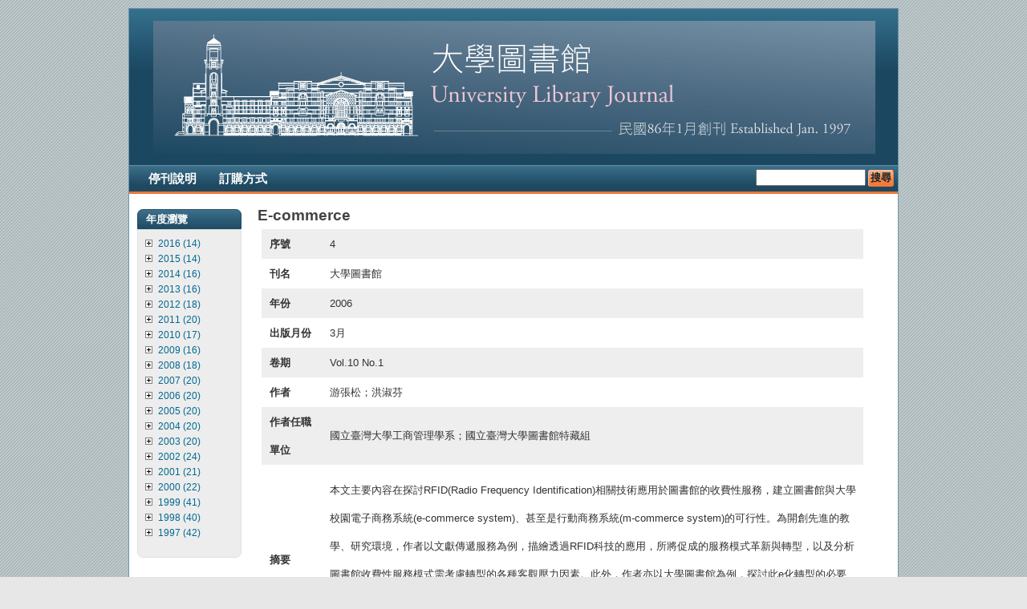

--- FILE ---
content_type: text/html; charset=utf-8
request_url: https://univj.lib.ntu.edu.tw/?q=taxonomy/term/1612
body_size: 24330
content:

<!DOCTYPE html PUBLIC "-//W3C//DTD XHTML 1.0 Strict//EN" "http://www.w3.org/TR/xhtml1/DTD/xhtml1-strict.dtd">
<html xmlns="http://www.w3.org/1999/xhtml" xml:lang="zh-hant" lang="zh-hant" dir="ltr">

<head>
<meta http-equiv="Content-Type" content="text/html; charset=utf-8" />
  <title>E-commerce | 大學圖書館</title>
  <meta http-equiv="Content-Type" content="text/html; charset=utf-8" />
<link rel="alternate" type="application/rss+xml" title="RSS - E-commerce" href="/?q=taxonomy/term/1612/0/feed" />
<link rel="shortcut icon" href="/sites/default/files/favicon.png" type="image/x-icon" />
  <link type="text/css" rel="stylesheet" media="all" href="/modules/node/node.css?k" />
<link type="text/css" rel="stylesheet" media="all" href="/modules/system/defaults.css?k" />
<link type="text/css" rel="stylesheet" media="all" href="/modules/system/system.css?k" />
<link type="text/css" rel="stylesheet" media="all" href="/modules/system/system-menus.css?k" />
<link type="text/css" rel="stylesheet" media="all" href="/modules/user/user.css?k" />
<link type="text/css" rel="stylesheet" media="all" href="/sites/all/modules/cck/theme/content-module.css?k" />
<link type="text/css" rel="stylesheet" media="all" href="/sites/all/modules/ctools/css/ctools.css?k" />
<link type="text/css" rel="stylesheet" media="all" href="/sites/all/modules/date/date.css?k" />
<link type="text/css" rel="stylesheet" media="all" href="/sites/all/modules/filefield/filefield.css?k" />
<link type="text/css" rel="stylesheet" media="all" href="/sites/all/modules/lightbox2/css/lightbox.css?k" />
<link type="text/css" rel="stylesheet" media="all" href="/sites/all/modules/cck/modules/fieldgroup/fieldgroup.css?k" />
<link type="text/css" rel="stylesheet" media="all" href="/sites/all/modules/views/css/views.css?k" />
<link type="text/css" rel="stylesheet" media="all" href="/modules/taxonomy/taxonomy.css?k" />
<link type="text/css" rel="stylesheet" media="all" href="/sites/all/themes/cti_flex/css/html-reset.css?k" />
<link type="text/css" rel="stylesheet" media="all" href="/sites/all/themes/cti_flex/css/wireframes.css?k" />
<link type="text/css" rel="stylesheet" media="all" href="/sites/all/themes/cti_flex/css/cti-flex.css?k" />
<link type="text/css" rel="stylesheet" media="all" href="/sites/all/themes/cti_flex/css/tabs.css?k" />
<link type="text/css" rel="stylesheet" media="all" href="/sites/all/themes/cti_flex/css/messages.css?k" />
<link type="text/css" rel="stylesheet" media="all" href="/sites/all/themes/cti_flex/css/pages.css?k" />
<link type="text/css" rel="stylesheet" media="all" href="/sites/all/themes/cti_flex/css/block-editing.css?k" />
<link type="text/css" rel="stylesheet" media="all" href="/sites/all/themes/cti_flex/css/blocks.css?k" />
<link type="text/css" rel="stylesheet" media="all" href="/sites/all/themes/cti_flex/css/navigation.css?k" />
<link type="text/css" rel="stylesheet" media="all" href="/sites/all/themes/cti_flex/css/nodes.css?k" />
<link type="text/css" rel="stylesheet" media="all" href="/sites/all/themes/cti_flex/css/comments.css?k" />
<link type="text/css" rel="stylesheet" media="all" href="/sites/all/themes/cti_flex/css/forms.css?k" />
<link type="text/css" rel="stylesheet" media="all" href="/sites/all/themes/cti_flex/css/layout-fixed.css?k" />
<link type="text/css" rel="stylesheet" media="all" href="/sites/all/themes/cti_flex/colors/teal.css?k" />
<link type="text/css" rel="stylesheet" media="all" href="/sites/all/themes/cti_flex/css/local.css?k" />
<link type="text/css" rel="stylesheet" media="print" href="/sites/all/themes/cti_flex/css/print.css?k" />
<!--[if IE]>
<link type="text/css" rel="stylesheet" media="all" href="/sites/all/themes/cti_flex/css/ie.css?k" />
<![endif]-->
<!--[if lte IE 6]>
<link type="text/css" rel="stylesheet" media="all" href="/sites/all/themes/cti_flex/css/ie6.css?k" />
<![endif]-->
  <script type="text/javascript" src="/misc/jquery.js?k"></script>
<script type="text/javascript" src="/misc/drupal.js?k"></script>
<script type="text/javascript" src="/sites/default/files/univj/languages/zh-hant_bf612fd92b062b2aa1b4da4892e9937d.js?k"></script>
<script type="text/javascript" src="/sites/all/modules/google_analytics/googleanalytics.js?k"></script>
<script type="text/javascript" src="/sites/all/modules/lightbox2/js/lightbox.js?k"></script>
<script type="text/javascript">
<!--//--><![CDATA[//><!--
jQuery.extend(Drupal.settings, { "basePath": "/", "googleanalytics": { "trackOutgoing": 1, "trackMailto": 1, "trackDownload": 1, "trackDownloadExtensions": "7z|aac|arc|arj|asf|asx|avi|bin|csv|doc|exe|flv|gif|gz|gzip|hqx|jar|jpe?g|js|mp(2|3|4|e?g)|mov(ie)?|msi|msp|pdf|phps|png|ppt|qtm?|ra(m|r)?|sea|sit|tar|tgz|torrent|txt|wav|wma|wmv|wpd|xls|xml|z|zip" }, "lightbox2": { "rtl": "0", "file_path": "/(\\w\\w/)sites/default/files/univj", "default_image": "/sites/all/modules/lightbox2/images/brokenimage.jpg", "border_size": 10, "font_color": "000", "box_color": "fff", "top_position": "", "overlay_opacity": "0.8", "overlay_color": "000", "disable_close_click": true, "resize_sequence": 0, "resize_speed": 400, "fade_in_speed": 400, "slide_down_speed": 600, "use_alt_layout": false, "disable_resize": false, "disable_zoom": false, "force_show_nav": false, "show_caption": true, "loop_items": false, "node_link_text": "View Image Details", "node_link_target": false, "image_count": "Image !current of !total", "video_count": "Video !current of !total", "page_count": "Page !current of !total", "lite_press_x_close": "press \x3ca href=\"#\" onclick=\"hideLightbox(); return FALSE;\"\x3e\x3ckbd\x3ex\x3c/kbd\x3e\x3c/a\x3e to close", "download_link_text": "", "enable_login": false, "enable_contact": false, "keys_close": "c x 27", "keys_previous": "p 37", "keys_next": "n 39", "keys_zoom": "z", "keys_play_pause": "32", "display_image_size": "original", "image_node_sizes": "()", "trigger_lightbox_classes": "", "trigger_lightbox_group_classes": "", "trigger_slideshow_classes": "", "trigger_lightframe_classes": "", "trigger_lightframe_group_classes": "", "custom_class_handler": 0, "custom_trigger_classes": "", "disable_for_gallery_lists": true, "disable_for_acidfree_gallery_lists": true, "enable_acidfree_videos": true, "slideshow_interval": 5000, "slideshow_automatic_start": true, "slideshow_automatic_exit": true, "show_play_pause": true, "pause_on_next_click": false, "pause_on_previous_click": true, "loop_slides": false, "iframe_width": 600, "iframe_height": 400, "iframe_border": 1, "enable_video": false } });
//--><!]]>
</script>
    <style type="text/css">
</style>
  <!--[if lte IE 6]>
  <script type="text/javascript" src="/sites/all/themes/cti_flex/js/suckerfish.js"></script>
  <![endif]-->
</head>

<body class="page not-front not-logged-in page-taxonomy-term-1612 section-taxonomy one-sidebar sidebar-first ">

  <div id="page-wrapper"><div id="page">

    <div id="header"><div class="section clearfix">

      
              <div id="logo-title">

                      <div id="logo"><a href="/" title="首頁" rel="home"><img src="/sites/default/files/logo.JPG" alt="首頁" id="logo-image" /></a></div>
          
      
        </div> <!-- /#logo-title -->
      
      
    </div></div> <!-- /.section, /#header -->

    <div id="main-wrapper"><div id="main" class="clearfix  with-navigation">
      <div id="content" class="column"><div class="section">

        
        
                          <h1 class="title">E-commerce</h1>
                                
        
        <div id="content-area">
          <div id="node-360" class="node node-type-journal node-promoted node-teaser build-mode-teaser clearfix">

   <div class="list-node">
  
      <h2 class="title"><a href="/?q=node/360">RFID技術之應用實務及其與圖書館暨校園e-commerce之建立</a></h2>
  
  
      <div class="meta">
              <span class="submitted">
                  </span>
      
              <div class="terms terms-inline"><ul class="links inline"><li class="taxonomy_term_1620 first"><a href="/?q=taxonomy/term/1620" rel="tag" title="">Campus e-commerce</a></li>
<li class="taxonomy_term_1610"><a href="/?q=taxonomy/term/1610" rel="tag" title="">Chang-Sung Yu</a></li>
<li class="taxonomy_term_1224"><a href="/?q=taxonomy/term/1224" rel="tag" title="">Document delivery service</a></li>
<li class="taxonomy_term_1613"><a href="/?q=taxonomy/term/1613" rel="tag" title="">E-business</a></li>
<li class="taxonomy_term_1612 active"><a href="/?q=taxonomy/term/1612" rel="tag" title="" class="active">E-commerce</a></li>
<li class="taxonomy_term_1611"><a href="/?q=taxonomy/term/1611" rel="tag" title="">Electronic commerce</a></li>
<li class="taxonomy_term_1619"><a href="/?q=taxonomy/term/1619" rel="tag" title="">Library service</a></li>
<li class="taxonomy_term_1615"><a href="/?q=taxonomy/term/1615" rel="tag" title="">M-commerce</a></li>
<li class="taxonomy_term_1618"><a href="/?q=taxonomy/term/1618" rel="tag" title="">Micropayment</a></li>
<li class="taxonomy_term_1614"><a href="/?q=taxonomy/term/1614" rel="tag" title="">Mobile commerce</a></li>
<li class="taxonomy_term_1358"><a href="/?q=taxonomy/term/1358" rel="tag" title="">Radio frequency identification</a></li>
<li class="taxonomy_term_1357"><a href="/?q=taxonomy/term/1357" rel="tag" title="">RFID</a></li>
<li class="taxonomy_term_1541"><a href="/?q=taxonomy/term/1541" rel="tag" title="">Shu-fen Hung Lin</a></li>
<li class="taxonomy_term_1617"><a href="/?q=taxonomy/term/1617" rel="tag" title="">Stored-value card</a></li>
<li class="taxonomy_term_1616"><a href="/?q=taxonomy/term/1616" rel="tag" title="">Value-stored card</a></li>
<li class="taxonomy_term_430"><a href="/?q=taxonomy/term/430" rel="tag" title="">Vol.10 No.1</a></li>
<li class="taxonomy_term_1625"><a href="/?q=taxonomy/term/1625" rel="tag" title="">儲值卡</a></li>
<li class="taxonomy_term_712"><a href="/?q=taxonomy/term/712" rel="tag" title="">圖書館服務</a></li>
<li class="taxonomy_term_1626"><a href="/?q=taxonomy/term/1626" rel="tag" title="">小額付款</a></li>
<li class="taxonomy_term_1229"><a href="/?q=taxonomy/term/1229" rel="tag" title="">文獻傳遞服務</a></li>
<li class="taxonomy_term_1627"><a href="/?q=taxonomy/term/1627" rel="tag" title="">校園電子商務</a></li>
<li class="taxonomy_term_646"><a href="/?q=taxonomy/term/646" rel="tag" title="">洪淑芬</a></li>
<li class="taxonomy_term_1621"><a href="/?q=taxonomy/term/1621" rel="tag" title="">游張松</a></li>
<li class="taxonomy_term_1622"><a href="/?q=taxonomy/term/1622" rel="tag" title="">無線射頻技術</a></li>
<li class="taxonomy_term_1624"><a href="/?q=taxonomy/term/1624" rel="tag" title="">行動商務</a></li>
<li class="taxonomy_term_1623 last"><a href="/?q=taxonomy/term/1623" rel="tag" title="">電子商務</a></li>
</ul></div>
          </div>
  
  <div class="content">
    <table style="width:95%;border:0px solid #AAA;line-height:35px;padding:10px;margin-left:5px;">
<tr style="background-color:#EEE;"> 
<td width="10%" style="border:0px solid #AAA;padding-left:10px;font-weight: bold;">序號</td>
<td width="90%" style="border:0px solid #AAA;padding-left:10px;">
4</td>
</tr>

<tr> 
<td width="10%" style="border:0px solid #AAA;padding-left:10px;font-weight: bold;">刊名</td>
<td width="90%" style="border:0px solid #AAA;padding-left:10px;">
大學圖書館</td>
</tr>

<tr style="background-color:#EEE;"> 
<td width="10%" style="border:0px solid #AAA;padding-left:10px;font-weight: bold;">年份</td>
<td width="90%" style="border:0px solid #AAA;padding-left:10px;">
2006</td>
</tr>

<tr > 
<td width="10%" style="border:0px solid #AAA;padding-left:10px;font-weight: bold;">出版月份</td>
<td width="90%" style="border:0px solid #AAA;padding-left:10px;">
3月</td>
</tr>

<tr style="background-color:#EEE;"> 
<td width="10%" style="border:0px solid #AAA;padding-left:10px;font-weight: bold;">卷期</td>
<td width="90%" style="border:0px solid #AAA;padding-left:10px;">
Vol.10 No.1</td>
</tr>

<tr > 
<td width="10%" style="border:0px solid #AAA;padding-left:10px;font-weight: bold;">作者</td>
<td width="90%" style="border:0px solid #AAA;padding-left:10px;">
游張松；洪淑芬</td>
 

</td>
</tr>


<tr style="background-color:#EEE;"> 
<td width="10%" style="border:0px solid #AAA;padding-left:10px;font-weight: bold;">作者任職單位</td>
<td width="90%" style="border:0px solid #AAA;padding-left:10px;">
國立臺灣大學工商管理學系；國立臺灣大學圖書館特藏組</td>
</tr>


<tr > 
<td width="10%" style="border:0px solid #AAA;padding-left:10px;font-weight: bold;">摘要</td>
<td width="90%" style="border:0px solid #AAA;padding-left:10px;">
<p>本文主要內容在探討RFID(Radio Frequency Identification)相關技術應用於圖書館的收費性服務，建立圖書館與大學校園電子商務系統(e-commerce system)、甚至是行動商務系統(m-commerce system)的可行性。為開創先進的教學、研究環境，作者以文獻傳遞服務為例，描繪透過RFID科技的應用，所將促成的服務模式革新與轉型，以及分析圖書館收費性服務模式需考慮轉型的各種客觀壓力因素。此外，作者亦以大學圖書館為例，探討此e化轉型的必要性、推動RFID e-commerce的優勢與機會，並且為主要背後支持者　　學校行政體系，提出應有的因應與規劃策略建議，期能作為圖書館與校園推動之參考。</p>
</td>
</tr>


<tr style="background-color:#EEE;"> 
<td width="10%" style="border:0px solid #AAA;padding-left:10px;font-weight: bold;">關鍵字</td>
<td width="90%" style="border:0px solid #AAA;padding-left:10px;">
<a href='http://univj.lib.ntu.edu.tw/?q=taxonomy/term/1625'>儲值卡</a> /&nbsp;<a href='http://univj.lib.ntu.edu.tw/?q=taxonomy/term/712'>圖書館服務</a> /&nbsp;<a href='http://univj.lib.ntu.edu.tw/?q=taxonomy/term/1626'>小額付款</a> /&nbsp;<a href='http://univj.lib.ntu.edu.tw/?q=taxonomy/term/1229'>文獻傳遞服務</a> /&nbsp;<a href='http://univj.lib.ntu.edu.tw/?q=taxonomy/term/1627'>校園電子商務</a> /&nbsp;<a href='http://univj.lib.ntu.edu.tw/?q=taxonomy/term/1622'>無線射頻技術</a> /&nbsp;<a href='http://univj.lib.ntu.edu.tw/?q=taxonomy/term/1624'>行動商務</a> /&nbsp;<a href='http://univj.lib.ntu.edu.tw/?q=taxonomy/term/1623'>電子商務</a>  
</td>
</tr>

<tr > 
<td width="10%" style="border:0px solid #AAA;padding-left:10px;font-weight: bold;">頁碼</td>
<td width="90%" style="border:0px solid #AAA;padding-left:10px;">
67-87</td>
</tr>

<tr style="background-color:#EEE;"> 
<td width="10%" style="border:0px solid #AAA;padding-left:10px;font-weight: bold;">全文</td>
<td width="90%" style="border:0px solid #AAA;padding-left:10px;">
<a href="https://web.lib.ntu.edu.tw/Publication/univj/uj10-1/sc18-04.pdf" target="_blank">全文下載</a></td>
</tr>
<tr > 
<td width="10%" style="border:0px solid #AAA;padding-left:10px;font-weight: bold;">DOI</td>
<td width="90%" style="border:0px solid #AAA;padding-left:10px;">
</td>
</tr>
<tr><td colspan="2" height="50"></td></tr>

<tr > 
<td width="10%" style="border-bottom:1px solid #29754E;padding-left:10px;font-weight: bold;">Review</td>
<td width="90%" style="border-bottom:1px solid #29754E;padding-left:10px;">
</td>
</tr>

<tr > 
<td width="10%" style="border:0px solid #AAA;padding-left:10px;font-weight: bold;">Title</td>
<td width="90%" style="border:0px solid #AAA;padding-left:10px;">
RFID Technology Applications and a Discussion of RFID-enablede-commerce for Campus/ Libraries</td>
</tr>

<tr style="background-color:#EEE;"> 
<td width="10%" style="border:0px solid #AAA;padding-left:10px;font-weight: bold;">Author</td>
<td width="90%" style="border:0px solid #AAA;padding-left:10px;">
Chang-Sung Yu; Shu-Fen Hung Lin </td>
</tr>

<tr > 
<td width="10%" style="border:0px solid #AAA;padding-left:10px;font-weight: bold;">Author's title</td>
<td width="90%" style="border:0px solid #AAA;padding-left:10px;">
Department of Business Administration, National Taiwan University; Special Collections Department, National Taiwan University Library</td>
</tr>

<tr style="background-color:#EEE;"> 
<td width="10%" style="border:0px solid #AAA;padding-left:10px;font-weight: bold;">Abstract</td>
<td width="90%" style="border:0px solid #AAA;padding-left:10px;">
<p>This article investigates how RFID technology can enable libraries or campus to establish e-commerce for its fee-based services. Taking Document Delivery Service as an example, the authors describe the differences of service models before and after adoption of RFID enabled e-commerce in library services. By illustrating the competitive pressures, the authors describe why a library needs to initiate service model change in the future. Besides, the authors analyze the anticipated opportunities and the strength of the implementation, and propose strategies and planning recommendations for university libraries' managers and campus decision-making administrators. It is hoped that this article provides useful information to accelerate the development of the RFID enabled e-commerce in libraries and campus.</p>
</td>
</tr>


<tr > 
<td width="10%" style="border:0px solid #AAA;padding-left:10px;font-weight: bold;">Keywords</td>
<td width="90%" style="border:0px solid #AAA;padding-left:10px;">
<a href='http://univj.lib.ntu.edu.tw/?q=taxonomy/term/1620'>Campus e-commerce</a> /&nbsp;<a href='http://univj.lib.ntu.edu.tw/?q=taxonomy/term/1224'>Document delivery service</a> /&nbsp;<a href='http://univj.lib.ntu.edu.tw/?q=taxonomy/term/1613'>E-business</a> /&nbsp;<a href='http://univj.lib.ntu.edu.tw/?q=taxonomy/term/1612'>E-commerce</a> /&nbsp;<a href='http://univj.lib.ntu.edu.tw/?q=taxonomy/term/1611'>Electronic commerce</a> /&nbsp;<a href='http://univj.lib.ntu.edu.tw/?q=taxonomy/term/1619'>Library service</a> /&nbsp;<a href='http://univj.lib.ntu.edu.tw/?q=taxonomy/term/1615'>M-commerce</a> /&nbsp;<a href='http://univj.lib.ntu.edu.tw/?q=taxonomy/term/1618'>Micropayment</a> /&nbsp;<a href='http://univj.lib.ntu.edu.tw/?q=taxonomy/term/1614'>Mobile commerce</a> /&nbsp;<a href='http://univj.lib.ntu.edu.tw/?q=taxonomy/term/1358'>Radio frequency identification</a> /&nbsp;<a href='http://univj.lib.ntu.edu.tw/?q=taxonomy/term/1357'>RFID</a> /&nbsp;<a href='http://univj.lib.ntu.edu.tw/?q=taxonomy/term/1617'>Stored-value card</a> /&nbsp;<a href='http://univj.lib.ntu.edu.tw/?q=taxonomy/term/1616'>Value-stored card</a> /&nbsp; 
</td>
</tr>

<tr style="background-color:#EEE;"> 
<td width="10%" style="border:0px solid #AAA;padding-left:10px;font-weight: bold;">fulltext</td>
<td width="90%" style="border:0px solid #AAA;padding-left:10px;">
<a href="https://web.lib.ntu.edu.tw/Publication/univj/uj10-1/sc18-04.pdf" target="_blank">全文下載</a></td>
</tr>

<tr > 
<td width="10%" style="border:0px solid #AAA;padding-left:10px;font-weight: bold;">DOI</td>
<td width="90%" style="border:0px solid #AAA;padding-left:10px;">
</td>
</tr>
</table>


</table>  </div>

  <div class="node-links">
      </div>

  </div>
</div> <!-- /.node -->




  
        </div>

        
                  <div class="feed-icons"><a href="/?q=taxonomy/term/1612/0/feed" class="feed-icon"><img src="/misc/feed.png" alt="訂閱文章" title="RSS - E-commerce" width="16" height="16" /></a></div>
        
      </div></div> <!-- /.section, /#content -->

      <div id="navigation"><div class="section clearfix">

	           <div id="suckerfishmenu">
            <ul class="menu"><li class="leaf first"><a href="/?q=node/972" title="">停刊說明</a></li>
<li class="leaf last"><a href="/?q=node/251" title="定購方式">訂購方式</a></li>
</ul>          </div>
        
                  <div id="search-box">
            <form action="/?q=taxonomy/term/1612"  accept-charset="UTF-8" method="post" id="search-theme-form">
<div><div id="search" class="container-inline">
  <div class="form-item" id="edit-search-theme-form-1-wrapper">
 <label for="edit-search-theme-form-1">搜尋本站：</label>
 <input type="text" maxlength="128" name="search_theme_form" id="edit-search-theme-form-1" size="15" value="" title="輸入您想要搜尋的關鍵字。" class="form-text" />
</div>
<input type="submit" name="op" id="edit-submit" value="搜尋"  class="form-submit" />
<input type="hidden" name="form_build_id" id="form-MMoCUiL-Hn-YRkiZTX3068ejDHsq5DGd-QJTnGUGjIU" value="form-MMoCUiL-Hn-YRkiZTX3068ejDHsq5DGd-QJTnGUGjIU"  />
<input type="hidden" name="form_id" id="edit-search-theme-form" value="search_theme_form"  />
</div>

</div></form>
          </div> <!-- /#search-box -->
        
        
      </div></div> <!-- /.section, /#navigation -->

      <div class="region region-sidebar-first column sidebar"><div class="section">
  
<div id="block-menu-menu-yearlist" class="block block-menu first last region-odd odd region-count-1 count-1  block-1"><div class="block-inner">

      <h2 class="title">年度瀏覽</h2>
  
  <div class="content">
    <ul class="menu"><li class="collapsed first"><a href="/?q=yearlist/term/3286%203287%203349" title="2016 (14)">2016 (14)</a></li>
<li class="collapsed"><a href="/?q=yearlist/term/3176%203177%203244" title="2015 (14)">2015 (14)</a></li>
<li class="collapsed"><a href="/?q=yearlist/term/3052%203053%203116" title="2014 (16)">2014 (16)</a></li>
<li class="collapsed"><a href="/?q=yearlist/term/527%20528%203003" title="2013 (16)">2013 (16)</a></li>
<li class="collapsed"><a href="/?q=yearlist/term/469%20470%20525" title="2012 (18)">2012 (18)</a></li>
<li class="collapsed"><a href="/?q=yearlist/term/410%20422%20421" title="2011 (20)">2011 (20)</a></li>
<li class="collapsed"><a href="/?q=yearlist/term/423%20425%20424" title="2010 (17)">2010 (17)</a></li>
<li class="collapsed"><a href="/?q=yearlist/term/426%20428%20427" title="2009 (16)">2009 (16)</a></li>
<li class="collapsed"><a href="/?q=yearlist/term/462%20464%20463" title="2008 (18)">2008 (18)</a></li>
<li class="collapsed"><a href="/?q=yearlist/term/461%20466%20465" title="2007 (20)">2007 (20)</a></li>
<li class="collapsed"><a href="/?q=yearlist/term/429%20430%20467" title="2006 (20)">2006 (20)</a></li>
<li class="collapsed"><a href="/?q=yearlist/term/448%20459%20460" title="2005 (20)">2005 (20)</a></li>
<li class="collapsed"><a href="/?q=yearlist/term/447%20457%20458" title="2004 (20)">2004 (20)</a></li>
<li class="collapsed"><a href="/?q=yearlist/term/446%20455%20456" title="2003 (20)">2003 (20)</a></li>
<li class="collapsed"><a href="/?q=yearlist/term/444%20453%20454" title="2002 (24)">2002 (24)</a></li>
<li class="collapsed"><a href="/?q=yearlist/term/445%20451%20452" title="2001 (21)">2001 (21)</a></li>
<li class="collapsed"><a href="/?q=yearlist/term/443%20449%20450" title="2000 (22)">2000 (22)</a></li>
<li class="collapsed"><a href="/?q=yearlist/term/399%20439%20440%20441%20442" title="1999 (41)">1999 (41)</a></li>
<li class="collapsed"><a href="/?q=yearlist/term/396%20435%20436%20437%20438" title="1998 (40)">1998 (40)</a></li>
<li class="collapsed last"><a href="/?q=yearlist/term/398%20431%20432%20433%20434" title="1997 (42)">1997 (42)</a></li>
</ul>  </div>

  
</div></div> <!-- /block-inner, /block -->
</div></div><!-- /.section, /.region -->

      
    </div></div> <!-- /#main, /#main-wrapper -->

          <div id="footer"><div class="section">

                  <div id="footer-message"><a title="臺大圖書館(另開新視窗)" target="_blank" href="http://www.lib.ntu.edu.tw/">臺大圖書館</a><br>
Copyright © 2011 National Taiwan University Library All Rights Reserved</div>
        
        
      </div></div> <!-- /.section, /#footer -->
    
  </div></div> <!-- /#page, /#page-wrapper -->

  
  <script type="text/javascript">
<!--//--><![CDATA[//><!--
var _gaq = _gaq || [];_gaq.push(["_setAccount", "UA-414096-27"]);_gaq.push(["_trackPageview"]);(function() {var ga = document.createElement("script");ga.type = "text/javascript";ga.async = true;ga.src = ("https:" == document.location.protocol ? "https://ssl" : "http://www") + ".google-analytics.com/ga.js";var s = document.getElementsByTagName("script")[0];s.parentNode.insertBefore(ga, s);})();
//--><!]]>
</script>

</body>
</html>
